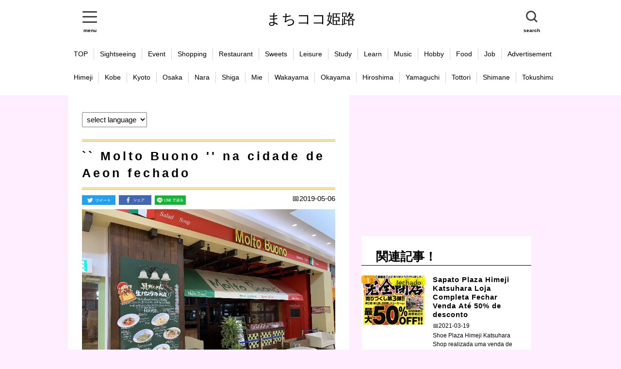

--- FILE ---
content_type: text/html; charset=utf-8
request_url: https://machikoko.com/pt/himeji/article/moltobuouno_close/
body_size: 94077
content:
<!doctype html >

	<html lang=pt>


	<head prefix="og: http://ogp.me/ns# fb: http://ogp.me/ns/fb# article: http://ogp.me/ns/article#">
		<!--bing対策 start -->
		<!--bing対策 end -->
		
		


	
		<title>`` Molto Buono &#39;&#39; na cidade de Aeon fechado | まちココ姫路</title>
	


	<meta name="description" content=Dizem que será fechado em 6 de maio de 2019. >
	<meta name="keywords" content="まちココhimeji,himeji,`` Molto Buono &#39;&#39; na cidade de Aeon fechado" lang=pt xml:lang=pt>
	
	<meta name="twitter:card" content="summary" />
	
	<meta property="og:url" content="https://machikoko.com/pt/himeji/article/moltobuouno_close" />
	<meta property="og:title" content="`` Molto Buono '' na cidade de Aeon fechado  #Fechado" />
	<meta property="og:description" content="Dizem que será fechado em 6 de maio de 2019." />
	<meta property="og:image" content="https://machikoko.com/static/img/cover/156.jpg" />
	


	    <meta property="fb:app_id" content="569420313776581">
	    <meta property="og:type" content="article">
	    <meta property="og:site_name" content="machikoko-himeji">
<!--	    <meta property="og:title" content="`` Molto Buono '' na cidade de Aeon fechado">
	    <meta property="og:description" content="Dizem que será fechado em 6 de maio de 2019.">
	    <meta property="og:url" content="https://machikoko.com/pt/himeji/article/moltobuouno_close">
	    <meta property="og:image" content=" https://machikoko.com/static/img/cover/156.jpg" />
-->
	    
		<meta name="viewport" content="width=device-width, initial-scale=1.0, maximum-scale=1.0, minimum-scale=1.0">
		<meta http-equiv="Content-Type" content="text/html; charset=utf-8">
		<meta http-equiv="Content-Style-Type" content="text/css">
		<meta http-equiv="Content-Script-Type" content="text/javascript">
		<script src="https://ajax.googleapis.com/ajax/libs/jquery/3.1.1/jquery.min.js"></script>
		<link rel="stylesheet" href="https://ajax.googleapis.com/ajax/libs/jqueryui/1.12.1/themes/smoothness/jquery-ui.css">
		<script src="https://ajax.googleapis.com/ajax/libs/jqueryui/1.12.1/jquery-ui.min.js"></script>
		<script src="/static/js/script.js"></script>
		<link rel="stylesheet" type="text/css" href="/static/css/reset.css" />
		<link rel="stylesheet" type="text/css" href="/static/css/style.css" />
		<link rel="icon" href="/static/img/favicon.ico">

<!--		 Global site tag (gtag.js) - Google Analytics-->
		<script async src="https://www.googletagmanager.com/gtag/js?id=UA-89377583-1"></script>
		<script>
		  window.dataLayer = window.dataLayer || [];
		  function gtag(){dataLayer.push(arguments);}
		  gtag('js', new Date());

		  gtag('config', 'UA-89377583-1');
		</script>
		
		<!-- Google tag (gtag.js) -->
		<script async src="https://www.googletagmanager.com/gtag/js?id=G-SCH0GJLMZW"></script>
		<script>
		  window.dataLayer = window.dataLayer || [];
		  function gtag(){dataLayer.push(arguments);}
		  gtag('js', new Date());

		  gtag('config', 'G-SCH0GJLMZW');
		</script>
		

		
		
		
		
		<link href="/static/css/slick-theme.css" rel="stylesheet" type="text/css">
		<link href="/static/css/slick.css" rel="stylesheet" type="text/css">
		
		<script async src="https://platform.twitter.com/widgets.js" charset="utf-8"></script>
		<script async src="//www.instagram.com/embed.js"></script>

		<script src="https://cdn.jsdelivr.net/npm/jquery@3/dist/jquery.min.js"></script>
		<script type="text/javascript" src="/static/js/slick.min.js"></script>
		
		
		
		<script src="https://cdnjs.cloudflare.com/ajax/libs/jquery-cookie/1.4.1/jquery.cookie.js"></script> 
		<script src="/static/js/jquery-modalLayerBoard.js"></script>
		<link rel="stylesheet" href="/static/css/layerBoard.css">
		
		
		
	</head>
	
	<body class="drawer drawer--left">

		<div class="header-wrap">

			<header>
				
			<!--	<div class="flg">
					<br/>
					<a href="/ja/himeji/article/moltobuouno_close"><img src="/static/img/jp.png"/></a>
					<a href="/en/himeji/article/moltobuouno_close"><img src="/static/img/en.png"/></a>
					<a href="/ko/himeji/article/moltobuouno_close"><img src="/static/img/ko.png"/></a>
					<a href="/zh-TW/himeji/article/moltobuouno_close"><img src="/static/img/zh-TW.png"/></a>
					<a href="/vi/himeji/article/moltobuouno_close"><img src="/static/img/vi.png"/></a>
				</div>
			-->			
				<div class="responsiv-header">
					
					<div class="responsiv">
						<button id="modal-open">
							<a id="humberger" href="#modal01" class="modalOpen">
								<div></div>
								<div></div>
								<div></div>
							</a>
							<div style="font-size:10px; margin:0 auto;text-align:center;font-weight:bold;">menu</div>
						</button>
						
						<div id="modal-content">
							<!-- モーダルウィンドウのコンテンツ開始 -->
							
							<ul>
								
								<br>
								<div style="width:100%;text-align:center;">
									<img src="/static/img/menu.jpg"/ class="modal_menu">
								</div>
								
								
							
								<li><button onclick="location.href='/pt/himeji/'">home</button></li>
								<li><button onclick="location.href='/pt/himeji/search/tour'">tour</button></li>
								<li><button onclick="location.href='/pt/himeji/search/event'">event</button></li>
								<li><button onclick="location.href='/pt/himeji/search/food'">food</button></li>
								<li><button onclick="location.href='/pt/himeji/search/shop'">shop</button></li>
								<li><button onclick="location.href='/pt/himeji/search/job'">job</button></li>
								<li><button onclick="location.href='/pt/himeji/contact/記事募集'">article offer</button></li>
								<li><button onclick="location.href='/pt/himeji/contact/広告募集'">advertisement</button></li>
								<li><button onclick="location.href='/pt/himeji/contact'">contact</button></li>
								<li><button onclick="location.href='/pt/himeji/login'">login</button></li>
								
								<br/>
								
								
								
								
								
								<div style="width:100%;text-align:center;">
									<img src="/static/img/area.jpg"/  class="modal_menu">
								</div>
								
								
							
								<li><button onclick="location.href='/pt/himeji/'">Himeji</button></li>
								<li><button onclick="location.href='/pt/kobe/'">Kobe</button></li>
								<li><button onclick="location.href='/pt/osaka/'">Osaka</button></li>
								<li><button onclick="location.href='/pt/kyoto/'">Kyoto</button></li>
								<li><button onclick="location.href='/pt/nara/'">Nara</button></li>
								<li><button onclick="location.href='/pt/shiga/'">Shiga</button></li>
								<li><button onclick="location.href='/pt/wakayama/'">Wakayama</button></li>
								<li><button onclick="location.href='/pt/mie/'">Mie</button></li>
								<li><button onclick="location.href='/pt/okayama/'">Okayama</button></li>
								<li><button onclick="location.href='/pt/hiroshima/'">Hiroshima</button></li>
								<li><button onclick="location.href='/pt/yamaguchi/'">Yamaguchi</button></li>
								<li><button onclick="location.href='/pt/tottori/'">Tottori</button></li>
								<li><button onclick="location.href='/pt/shimane/'">Shimane</button></li>
								<li><button onclick="location.href='/pt/tokyo/'">Tokyo</button></li>
								<li><button onclick="location.href='/pt/chiba/'">Chiba</button></li>
								<li><button onclick="location.href='/pt/yokohama/'">Yokohama</button></li>
								<li><button onclick="location.href='/pt/saitama/'">Saitama</button></li>
								<li><button onclick="location.href='/pt/tochigi/'">Tochigi</button></li>
								<li><button onclick="location.href='/pt/nagoya/'">Nagoya</button></li>
								<li><button onclick="location.href='/pt/fukuoka/'">Fukuoka</button></li>
								<li><button onclick="location.href='/pt/oita/'">Oita</button></li>
								<li><button onclick="location.href='/pt/nagasaki/'">Nagasaki</button></li>
								<li><button onclick="location.href='/pt/kumamoto/'">Kumamoto</button></li>
								<li><button onclick="location.href='/pt/miyazaki/'">Miyazaki</button></li>
								<li><button onclick="location.href='/pt/kagoshima/'">Kagoshima</button></li>
								<li><button onclick="location.href='/pt/saga/'">Saga</button></li>
								<li><button onclick="location.href='/pt/hokkaidou/'">Hokkaidou</button></li>
								<li><button onclick="location.href='/pt/okinawa/'">Okinawa</button></li>
								<li><button onclick="location.href='/pt/kagawa/'">Kagawa</button></li>
								<li><button onclick="location.href='/pt/tokushima/'">Tokushima</button></li>
								<li><button onclick="location.href='/pt/ehime/'">Ehime</button></li>
								<li><button onclick="location.href='/pt/kouchi/'">Kouchi</button></li>
								
								
								
								
								<br/>
								
								<div style="width:100%;text-align:center;">
									<img src="/static/img/language.jpg"/  class="modal_menu">
								</div>
								
								
								
								<li><button onclick="location.href='/ja/himeji/'">日本語</button></li>
								
								<li><button onclick="location.href='/en/himeji/'">English</button></li>
								
								<li><button onclick="location.href='/fr/himeji/'">Le français</button></li>
								
								<li><button onclick="location.href='/ko/himeji/'">한국</button></li>
								
								<li><button onclick="location.href='/zh-TW/himeji/'">中國</button></li>
								
								<li><button onclick="location.href='/zh-CN/himeji/'">中国</button></li>
								
								<li><button onclick="location.href='/vi/himeji/'">Việt nam</button></li>
								
								<li><button onclick="location.href='/es/himeji/'">Espanol</button></li>
								
								<li><button onclick="location.href='/pt/himeji/'">Português</button></li>
								
								<li><button onclick="location.href='/th/himeji/'">ภาษาไทย</button></li>
								
								<li><button onclick="location.href='/de/himeji/'">Deutsch</button></li>
								
								<li><button onclick="location.href='/it/himeji/'">italiano</button></li>
								
								<li><button onclick="location.href='/tl/himeji/'">Tagalog</button></li>
								
								<li><button onclick="location.href='/nl/himeji/'">Nederlands</button></li>
								
								<li><button onclick="location.href='/el/himeji/'">Ελληνικά</button></li>
								
								<li><button onclick="location.href='/hi/himeji/'">हिन्दी</button></li>
								
								
								
								
								<br/>
								<div id="modal-close" style="font-size:30px;margin-bottom:20px;text-align:center;">CLOSE</div>
								
								
							</ul>
							
				<!--			<p><a id="modal-close" class="button-link">閉じる</a></p>     -->
							<!-- モーダルウィンドウのコンテンツ終了 -->
						</div>
						
					</div>
					
					
					
						<div class="h-title"><a href="https://machikoko.com/pt/himeji/1">まちココ姫路</a></div>
					
				
				
				
				
				
				
					
					<div class="normal-nav">
						<nav>
							<ul>
								
								<li><button onclick="location.href='/pt/himeji/'">TOP</button></li>
								<li><button onclick="location.href='/pt/himeji/search/tour'">tour</button></li>
								<li><button onclick="location.href='/pt/himeji/search/event'">event</button></li>
								<li><button onclick="location.href='/pt/himeji/search/food'">food</button></li>
								<li><button onclick="location.href='/pt/himeji/search/shop'">shop</button></li>
								<li><button onclick="location.href='/pt/himeji/search/job'">job</button></li>
								<li><button onclick="location.href='/pt/himeji/contact/記事募集'">article offer</button></li>
								<li><button onclick="location.href='/pt/himeji/contact/広告募集'">advertisement</button></li>
								<li><button onclick="location.href='/pt/himeji/contact'">contact</button></li>
								<li><button onclick="location.href='/en/himeji/login'">login</button></li>
								
								
								
								
							</ul>
						</nav>
						<div class="h-lang">
							<ul>
								<li>English</li>
								<li>Vietnam</li>
								<li>Korean</li>
							</ul>
						</div>
						
					</div>
					
					<div class="responsiv">
						<button id="modal-open2">
							<div class="searchForm">
								<div class="searchForm-submit" >
							</div>
							<div style="font-size:10px; margin:0 auto;text-align:center;font-weight:bold;">search</div>
							
						</button>
						
						
						
						
						<div id="modal-content2" style="text-align:center;">
							<div style="height:auto;">
								<!-- モーダルウィンドウのコンテンツ開始 -->
								
								<form id="search_submit" method="post" action="/pt/himeji/search_submit"  enctype="multipart/form-data">
									<input type="text" name="search_word" style="width:80%;padding:20px;font-size:20px;"><br/><br/>
									<button style="width:50%;margin:10px 0 0 0; padding:15px 0;background: #668ad8;color:#FFF;border-radius: 3px;font-size:20px;">search</button>
								</form>
								
								
								<!-- モーダルウィンドウのコンテンツ終了 -->
							</div>
							<br/><br/><br/>
							<div id="modal-close" style="font-size:50px;color:white;">CLOSE</div>
						</div>
						
						
						
						
					</div>
				</div>
				
				
				<form id="search_submit" method="post" action="/pt/himeji/search_submit"  enctype="multipart/form-data">
					<div class="search-module">
						<input type="text" name="search_word">　 <button id="search_button" >search</button>
					</div>
				</form>
			</header>
			
			
			
			
			
			
			<div class="scroll-nav">
				<div class="scroll-nav__view">
					<ul class="scroll-nav__list">
						
						
						
							<li class="scroll-nav__item"><a href="https://machikoko.com/pt/himeji/1">TOP</a></li>
							<li class="scroll-nav__item"><a href="https://machikoko.com/pt/himeji/search/sightseeing">Sightseeing</a></li>
							<li class="scroll-nav__item"><a href="https://machikoko.com/pt/himeji/search/event">Event</a></li>
							<li class="scroll-nav__item"><a href="https://machikoko.com/pt/himeji/search/shopping">Shopping</a></li>
							<li class="scroll-nav__item"><a href="https://machikoko.com/pt/himeji/search/restaurant">Restaurant</a></li>
							<li class="scroll-nav__item"><a href="https://machikoko.com/pt/himeji/search/sweete">Sweets</a></li>
							<li class="scroll-nav__item"><a href="https://machikoko.com/pt/himeji/search/leisure">Leisure</a></li>
							<li class="scroll-nav__item"><a href="https://machikoko.com/pt/himeji/search/study">Study</a></li>
							<li class="scroll-nav__item"><a href="https://machikoko.com/pt/himeji/search/learn">Learn</a></li>
							<li class="scroll-nav__item"><a href="https://machikoko.com/pt/himeji/search/music">Music</a></li>
							<li class="scroll-nav__item"><a href="https://machikoko.com/pt/himeji/search/hobby">Hobby</a></li>
							<li class="scroll-nav__item"><a href="https://machikoko.com/pt/himeji/search/food">Food</a></li>
							<li class="scroll-nav__item"><a href="https://machikoko.com/pt/himeji/search/job">Job</a></li>
							<li class="scroll-nav__item"><a href="https://machikoko.com/pt/himeji/contact/広告募集">Advertisement</a></li>
							<li class="scroll-nav__item"><a href="https://machikoko.com/pt/himeji/contact/記事募集">Article offer</a></li>
							<li class="scroll-nav__item"><a href="https://machikoko.com/pt/himeji/contact/">Contact</a></li>
							<li class="scroll-nav__item"><a href="/pt/himeji/login">Login</a></li>
							
						
						
					</ul>
				</div>
			</div>
			
			<div class="scroll-nav">
				<div class="scroll-nav__view">
					<ul class="scroll-nav__list">

						
						
						
							<li class="scroll-nav__item"><a href="https://machikoko.com/ja/himeji/1">Himeji</a></li>
							<li class="scroll-nav__item"><a href="https://machikoko.com/ja/kobe/1">Kobe</a></li>
							<li class="scroll-nav__item"><a href="https://machikoko.com/ja/kyoto/1">Kyoto</a></li>
							<li class="scroll-nav__item"><a href="https://machikoko.com/ja/osaka/1">Osaka</a></li>
							<li class="scroll-nav__item"><a href="https://machikoko.com/ja/nara/1">Nara</a></li>
							<li class="scroll-nav__item"><a href="https://machikoko.com/ja/shiga/1">Shiga</a></li>
							<li class="scroll-nav__item"><a href="https://machikoko.com/ja/mie/1">Mie</a></li>
							<li class="scroll-nav__item"><a href="https://machikoko.com/ja/wakayama/1">Wakayama</a></li>

							<li class="scroll-nav__item"><a href="https://machikoko.com/ja/okayama/1">Okayama</a></li>
							<li class="scroll-nav__item"><a href="https://machikoko.com/ja/hiroshima/1">Hiroshima</a></li>
							<li class="scroll-nav__item"><a href="https://machikoko.com/ja/yamaguchi/1">Yamaguchi</a></li>
							<li class="scroll-nav__item"><a href="https://machikoko.com/ja/tottori/1">Tottori</a></li>
							<li class="scroll-nav__item"><a href="https://machikoko.com/ja/shimane/1">Shimane</a></li>

							<li class="scroll-nav__item"><a href="https://machikoko.com/ja/tokushima/1">Tokushima</a></li>
							<li class="scroll-nav__item"><a href="https://machikoko.com/ja/kagawa/1">Kagawa</a></li>
							<li class="scroll-nav__item"><a href="https://machikoko.com/ja/ehime/1">Ehime</a></li>
							<li class="scroll-nav__item"><a href="https://machikoko.com/ja/kouchi/1">Kouchi</a></li>

							<li class="scroll-nav__item"><a href="https://machikoko.com/ja/tokyo/1">Tokyo</a></li>
							<li class="scroll-nav__item"><a href="https://machikoko.com/ja/chiba/1">Chiba</a></li>
							<li class="scroll-nav__item"><a href="https://machikoko.com/ja/yokohama/1">Yokohama</a></li>
							<li class="scroll-nav__item"><a href="https://machikoko.com/ja/saitama/1">Saitama</a></li>
							<li class="scroll-nav__item"><a href="https://machikoko.com/ja/tochigi/1">Tochigi</a></li>

							<li class="scroll-nav__item"><a href="https://machikoko.com/ja/nagoya/1">Nagoya</a></li>

							<li class="scroll-nav__item"><a href="https://machikoko.com/ja/fukuoka/1">Fukuoka</a></li>
							<li class="scroll-nav__item"><a href="https://machikoko.com/ja/nagasaki/1">Nagasaki</a></li>
							<li class="scroll-nav__item"><a href="https://machikoko.com/ja/oita/1">Oita</a></li>
							<li class="scroll-nav__item"><a href="https://machikoko.com/ja/kumamoto/1">Kumamoto</a></li>
							<li class="scroll-nav__item"><a href="https://machikoko.com/ja/miyazaki/1">Miyazaki</a></li>
							<li class="scroll-nav__item"><a href="https://machikoko.com/ja/kagoshima/1">Kagoshima</a></li>
							
							<li class="scroll-nav__item"><a href="https://machikoko.com/ja/hokkaidou/1">Hokkaidou</a></li>
							
							<li class="scroll-nav__item"><a href="https://machikoko.com/ja/okinawa/1">Okinawa</a></li>
						

					</ul>
					
					
				</div>
			</div>
			
			
			
			
			
			
			
			
			
			
			
			
			
			
			
		</div>

		<div class= "wrap">
		
		
			
		
			

<div class="wrap-article">

	<div class="left-part">
		<article>
			
	<div class="article-title-wrap">
		
		<div class = "lang-select">
			<select onChange="location.href=value;">
				<option>select language</option>
				
					<option value="/ja/himeji/article/moltobuouno_close">日本語</option>
				
					<option value="/en/himeji/article/moltobuouno_close">English</option>
				
					<option value="/fr/himeji/article/moltobuouno_close">Le français</option>
				
					<option value="/ko/himeji/article/moltobuouno_close">한국</option>
				
					<option value="/zh-TW/himeji/article/moltobuouno_close">中國</option>
				
					<option value="/zh-CN/himeji/article/moltobuouno_close">中国</option>
				
					<option value="/vi/himeji/article/moltobuouno_close">Việt nam</option>
				
					<option value="/es/himeji/article/moltobuouno_close">Espanol</option>
				
					<option value="/pt/himeji/article/moltobuouno_close">Português</option>
				
					<option value="/th/himeji/article/moltobuouno_close">ภาษาไทย</option>
				
					<option value="/de/himeji/article/moltobuouno_close">Deutsch</option>
				
					<option value="/it/himeji/article/moltobuouno_close">italiano</option>
				
					<option value="/tl/himeji/article/moltobuouno_close">Tagalog</option>
				
					<option value="/nl/himeji/article/moltobuouno_close">Nederlands</option>
				
					<option value="/el/himeji/article/moltobuouno_close">Ελληνικά</option>
				
					<option value="/hi/himeji/article/moltobuouno_close">हिन्दी</option>
				
			</select>
		</div>
		
<!--		<div class="flg">
			<a href="/ja/himeji/article/moltobuouno_close"><img src="/static/img/jp.png"/></a>
			<a href="/en/himeji/article/moltobuouno_close"><img src="/static/img/en.png"/></a>
			<a href="/fr/himeji/article/moltobuouno_close"><img src="/static/img/fr.png"/></a>
			<a href="/ko/himeji/article/moltobuouno_close"><img src="/static/img/ko.png"/></a>
			<a href="/zh-TW/himeji/article/moltobuouno_close"><img src="/static/img/zh-TW.png"/></a>
			<a href="/zh-CN/himeji/article/moltobuouno_close"><img src="/static/img/zh-CN.png"/></a>
			<a href="/vi/himeji/article/moltobuouno_close"><img src="/static/img/vi.png"/></a>
		</div>
-->		
		<br/>
		<div class="article-title-border">
		
			<div class="article-title">
				
				<pre>`` Molto Buono '' na cidade de Aeon fechado</pre>
				
				<div class="sns-wrap">
<!--
					<li class="sns">
						<a  href="https://twitter.com/share?ref_src=twsrc%5Etfw" class="twitter-share-button" data-show-count="false" data-size="small">Tweet</a><script async src="https://platform.twitter.com/widgets.js" charset="utf-8"></script>
					</li>
					
					<li class="sns">
						<div id="fb-root"></div>
						<script async defer crossorigin="anonymous" src="https://connect.facebook.net/ja_JP/sdk.js#xfbml=1&version=v7.0" nonce="79Bwe66u"></script>
						<div class="fb-like" data-href="https://machikoko.com/pt/himeji/article/moltobuouno_close" data-width="" data-layout="button" data-action="recommend" data-size="small" data-share="true"></div>
					
						<div id="fb-root"></div>
						<script async defer crossorigin="anonymous" src="https://connect.facebook.net/ja_JP/sdk.js#xfbml=1&version=v9.0&appId=569420313776581&autoLogAppEvents=1" nonce="lVqWAckT"></script>
						<div class="fb-share-button" data-href="https://machikoko.com/pt/himeji/article/moltobuouno_close" data-layout="button" data-size="small"><a target="_blank" href="https://www.facebook.com/sharer/sharer.php?u=https%3A%2F%2Fdevelopers.facebook.com%2Fdocs%2Fplugins%2F&amp;src=sdkpreparse" class="fb-xfbml-parse-ignore">シェア</a></div>

					</li>
					
					<li class="sns">
						<div class="line-it-button" data-lang="ja" data-type="share-a" data-ver="3" data-url="https://machikoko.com/pt/himeji/article/moltobuouno_close" data-color="default" data-size="small" data-count="false" style="display: none;"></div>
						<script src="https://d.line-scdn.net/r/web/social-plugin/js/thirdparty/loader.min.js" async="async" defer="defer"></script>
					</li>
-->					
					
					
					
					
					
					
					
<!--					<div id="share">
						<ul>

							<li class="share-twitter">
							<a href="https://twitter.com/intent/tweet?url=https://machikoko.com/pt/himeji/article/moltobuouno_close&text=`` Molto Buono &#39;&#39; na cidade de Aeon fechado  #Fechado" target="_blank">Twitter</a>
							</li>

							<li class="share-facebook">
							<a href="https://www.facebook.com/sharer/sharer.php?u=https://machikoko.com/pt/himeji/article/moltobuouno_close" target="_blank">Facebook</a>
							</li>

							<li class="share-line">
							<a href="http://line.me/R/msg/text/?`` Molto Buono '' na cidade de Aeon fechado%0D%0Ahttps://machikoko.com/pt/himeji/article/moltobuouno_close">LINE</a>
							</li>
						</ul>
					</div>
-->					
				</div>
			</div>
		
		</div>
		
		
		
		
		
		
		
		
	
		
		<div style="width:100%;position:relative;">
			
	<!--		
				<div class="tag">Fechado</div>
			
	-->		
			<div  class="sns_btn1">
				<a href="https://twitter.com/intent/tweet?url=https://machikoko.com/pt/himeji/article/moltobuouno_close&text=`` Molto Buono &#39;&#39; na cidade de Aeon fechado  #Fechado" target="_blank"><img src="/static/img/twitter.jpg"/ style="height:20px"></a>
				<a href="https://www.facebook.com/sharer/sharer.php?u=https://machikoko.com/pt/himeji/article/moltobuouno_close" target="_blank"><img src="/static/img/facebook.jpg"/ style="height:20px"></a>
				<a href="http://line.me/R/msg/text/?`` Molto Buono '' na cidade de Aeon fechado%0D%0Ahttps://machikoko.com/pt/himeji/article/moltobuouno_close"><img src="/static/img/line.jpg"/ style="height:20px"></a>
			</div>
			
			<div  class="sns_btn2">
				<a href="https://twitter.com/intent/tweet?url=https://machikoko.com/pt/himeji/article/moltobuouno_close&text=`` Molto Buono &#39;&#39; na cidade de Aeon fechado  #Fechado" target="_blank"><img src="/static/img/twitter2.jpg"/ style="height:20px"></a>
				<a href="https://www.facebook.com/sharer/sharer.php?u=https://machikoko.com/pt/himeji/article/moltobuouno_close" target="_blank"><img src="/static/img/facebook2.jpg"/ style="height:20px"></a>
				<a href="http://line.me/R/msg/text/?`` Molto Buono '' na cidade de Aeon fechado%0D%0Ahttps://machikoko.com/pt/himeji/article/moltobuouno_close"><img src="/static/img/line2.jpg"/ style="height:20px"></a>
			</div>
			
			
			<div style="display:inline-block;font-size:15px;position:absolute;right:0;">
				📅2019-05-06
			</div>
			
		</div>

	</div>


	<button id="page_top" class="fixed_btn btn-circle-stitch">TOP</button>


	<div class="article-contents">
	
	
		<div class="img-wrap">
			
			
			
				
					<a href=None>
						<img src="/static/img/cover/156.jpg"/>
					</a>
				
			
			
			
				
			
		</div>
		
		
		
		
		<pre class="sentence">Dizem que será fechado em 6 de maio de 2019.</pre>
		
		
		<div class="ad">
			<script async src="//pagead2.googlesyndication.com/pagead/js/adsbygoogle.js"></script>
			<!-- まちここ -->
			<ins class="adsbygoogle"
			     style="display:block"
			     data-ad-client="ca-pub-4909671133227333"
			     data-ad-slot="8961842290"
			     data-ad-format="auto"
			     data-full-width-responsive="true"></ins>
			<script>
				(adsbygoogle = window.adsbygoogle || []).push({});
			</script>
		</div>
		
		
		
		
		
		
			
				
				
				
				
				
				
				
			
			
		
		
		
		
		
		
		
			
			
			
			
			
			
			
			
			
			
			
			
			
			
			
			
				
				<div class="img-wrap">
					
					
						<img src="/static/img/contents/156-0.jpg"/>
					
					
				</div>
					
				
			
			
			
			
			
			
			
			
			
			
			
			
			
			
			
			
			

			
			
			
			
			
			
			
			
			
			
			
			
			
			
			
			
			
			
			
			
			
			
			
			
			
			
			
			
			
			
			
			
			
			
			
			
			
			
		
			
		<br/>
		
		<ul class="sns-wrap">

<!--
					<li class="sns">
						<a  href="https://twitter.com/share?ref_src=twsrc%5Etfw" class="twitter-share-button" data-show-count="false" data-size="small">Tweet</a><script async src="https://platform.twitter.com/widgets.js" charset="utf-8"></script>
					</li>
					
					<li class="sns">
						<div id="fb-root"></div>
						<script async defer crossorigin="anonymous" src="https://connect.facebook.net/ja_JP/sdk.js#xfbml=1&version=v7.0" nonce="79Bwe66u"></script>
						<div class="fb-like" data-href="https://machikoko.com/pt/himeji/article/moltobuouno_close" data-width="" data-layout="button" data-action="recommend" data-size="small" data-share="true"></div>
					
						<div id="fb-root"></div>
						<script async defer crossorigin="anonymous" src="https://connect.facebook.net/ja_JP/sdk.js#xfbml=1&version=v9.0&appId=569420313776581&autoLogAppEvents=1" nonce="lVqWAckT"></script>
						<div class="fb-share-button" data-href="https://machikoko.com/pt/himeji/article/moltobuouno_close" data-layout="button" data-size="small"><a target="_blank" href="https://www.facebook.com/sharer/sharer.php?u=https%3A%2F%2Fdevelopers.facebook.com%2Fdocs%2Fplugins%2F&amp;src=sdkpreparse" class="fb-xfbml-parse-ignore">シェア</a></div>

					</li>
					
					<li class="sns">
						<div class="line-it-button" data-lang="ja" data-type="share-a" data-ver="3" data-url="https://machikoko.com/pt/himeji/article/moltobuouno_close" data-color="default" data-size="small" data-count="false" style="display: none;"></div>
						<script src="https://d.line-scdn.net/r/web/social-plugin/js/thirdparty/loader.min.js" async="async" defer="defer"></script>
					</li>
-->					
					
					
					
					
					
					
					
					<div id="share">
						<ul>
							<!-- Twitter -->
							<li class="share-twitter">
							<a href="https://twitter.com/intent/tweet?url=https://machikoko.com/pt/himeji/article/moltobuouno_close&text=`` Molto Buono &#39;&#39; na cidade de Aeon fechado" target="_blank">Twitter</a>
							</li>
							<!-- Facebook -->	
							<li class="share-facebook">
							<a href="https://www.facebook.com/sharer/sharer.php?u=https://machikoko.com/pt/himeji/article/moltobuouno_close" target="_blank">Facebook</a>
							</li>
							<!-- LINE -->
							<li class="share-line">
							<a href="http://line.me/R/msg/text/?`` Molto Buono '' na cidade de Aeon fechado%0D%0Ahttps://machikoko.com/pt/himeji/article/moltobuouno_close">LINE</a>
							</li>
						</ul>
					</div>
			
			
		</ul>

		
		
		<div class="opinion-wrap">
			<div class="midashi-wrap">
				<div class="opinion-midashi">
					コメント
				</div>
			</div>
			
			
			
			
			<div class="opinion-button-wrap">
				<button id="modal-open3" class="opinion-button">コメントを書く</button>
			</div>
			
			<div id="modal-content3" class="opinion-send">
				<div style="height:auto;">
					<!-- モーダルウィンドウのコンテンツ開始 -->
					<form method="post" action="/pt/himeji/article/moltobuouno_close/comment_send"  enctype="multipart/form-data">
						<input type="text" name="opinion-name" class="opinion-name-input" placeholder="ななしさん"><br/><br/>
						<textarea name="opinion-contents" rows="6" class="opinion-contents-input"></textarea>
						<button id="comment_submit"  class="opinion-button">コメントを投稿する</button>
					</form>
					<!-- モーダルウィンドウのコンテンツ終了 -->
				</div>
			</div>
			
			
			
			
		</div>
		
		
		<br/>
		
		<div class="midashi-wrap">
			<div class="opinion-midashi">
				タグ
			</div>
		</div>
			
			
				<div class="tag"><a href="https://machikoko.com/pt/himeji/search/Fechado">Fechado</a></div>
			
			

		
		
		
	</div>


		</article>
		
	</div>
	
	<div class="right-part">
		<div class="right-part-inner">
			<div class="ad">
				<script async src="//pagead2.googlesyndication.com/pagead/js/adsbygoogle.js"></script>
				<!-- まちここ -->
				<ins class="adsbygoogle"
				     style="display:block"
				     data-ad-client="ca-pub-4909671133227333"
				     data-ad-slot="8961842290"
				     data-ad-format="auto"
				     data-full-width-responsive="true"></ins>
				<script>
					(adsbygoogle = window.adsbygoogle || []).push({});
				</script>
			</div>
			
			
			
			<div class="latest">
				<div class="midashi-wrap">
					<div class="midashi">関連記事！<span style="font-size:0.5em"></span></div>
				</div>
				
				
				
				<button onclick="location.href='/pt/himeji/article/Shoeplaza-himeji-katsuhara-close'" class="article-ranking">
					<div class="home-list">
					
					
					
					<div class="ranking-wrap category-wrap">
						<img src="/static/img/cover/762.jpg"/>
						<div class="ranking">1</div>
						<div class="category2">fechado </div>
					</div>
						
						
						<div class="for-cell">
						
						
							<h2>
								Sapato Plaza Himeji Katsuhara Loja Completa Fechar Venda Até 50% de desconto 
							</h2>
							
							
<!--							
								<div style="display:inline-block;padding:0 0 5px 10px;">
								
									<div class="tag">fechado </div>
								</div>
								
							
								<div style="display:inline-block;padding:0 0 5px 10px;">
								
									<div class="tag">Venda </div>
								</div>
								
							
								<div style="display:inline-block;padding:0 0 5px 10px;">
								
									<div class="tag">sapatos </div>
								</div>
								
							
								<div style="display:inline-block;padding:0 0 5px 10px;">
								
									<div class="tag">Sewpler. </div>
								</div>
								
							
								<div style="display:inline-block;padding:0 0 5px 10px;">
								
									<div class="tag">Sapato </div>
								</div>
								
							
								<div style="display:inline-block;padding:0 0 5px 10px;">
								
									<div class="tag">moda </div>
								</div>
								
							
								<div style="display:inline-block;padding:0 0 5px 10px;">
								
									<div class="tag">Fechamento total </div>
								</div>
								
							
								<div style="display:inline-block;padding:0 0 5px 10px;">
								
									<div class="tag">tênis </div>
								</div>
								
							
								<div style="display:inline-block;padding:0 0 5px 10px;">
								
									<div class="tag">Sapatos de cavalheiro </div>
								</div>
								
							
								<div style="display:inline-block;padding:0 0 5px 10px;">
								
									<div class="tag">Sapatos de criança </div>
								</div>
								
							
								<div style="display:inline-block;padding:0 0 5px 10px;">
								
									<div class="tag">Sapatos da senhora </div>
								</div>
								
							
-->							
							
							
							<div style="display:inline-block;font-size:12px;margin:0 0 5px 10px;">
								📅2021-03-19
							</div>
						
							
							<div class="list-sentence">
							
								Shoe Plaza Himeji Katsuhara Shop realizada uma venda de fechamento a partir de 25 de março de 2021 (quinta-feira) 
							</div>
						</div>
					</div>
				</button>
				
				
				
				<button onclick="location.href='/pt/himeji/article/suits-company-close'" class="article-ranking">
					<div class="home-list">
					
					
					
					<div class="ranking-wrap category-wrap">
						<img src="/static/img/cover/761.jpg"/>
						<div class="ranking">2</div>
						<div class="category2">Vantagem </div>
					</div>
						
						
						<div class="for-cell">
						
						
							<h2>
								&#34;The Suits Company Himeji Store&#34; é fechado Venda Max70% OFF 
							</h2>
							
							
<!--							
								<div style="display:inline-block;padding:0 0 5px 10px;">
								
									<div class="tag">Vantagem </div>
								</div>
								
							
								<div style="display:inline-block;padding:0 0 5px 10px;">
								
									<div class="tag">fechado </div>
								</div>
								
							
								<div style="display:inline-block;padding:0 0 5px 10px;">
								
									<div class="tag">Oferta </div>
								</div>
								
							
								<div style="display:inline-block;padding:0 0 5px 10px;">
								
									<div class="tag">Suit Company. </div>
								</div>
								
							
								<div style="display:inline-block;padding:0 0 5px 10px;">
								
									<div class="tag">Traje </div>
								</div>
								
							
-->							
							
							
							<div style="display:inline-block;font-size:12px;margin:0 0 5px 10px;">
								📅2021-03-17
							</div>
						
							
							<div class="list-sentence">
							
								A empresa Suits Himeji Store está completamente fechada no domingo, 9 de maio de 202. Junto com isso, estamos realizando a venda de fechamento de Max70% de desconto! 
							</div>
						</div>
					</div>
				</button>
				
				
				
				<button onclick="location.href='/pt/himeji/article/Tegarayma-themepark-closed'" class="article-ranking">
					<div class="home-list">
					
					
					
					<div class="ranking-wrap category-wrap">
						<img src="/static/img/cover/663.jpg"/>
						<div class="ranking">3</div>
						<div class="category2">fechadas</div>
					</div>
						
						
						<div class="for-cell">
						
						
							<h2>
								Uma cortina na história de 46 anos! O longa-metragem de verão de Himeji &#34;Himeji Tegarayama Amusement Park /Himeji Civic Pool&#34; está fechado para sua falta
							</h2>
							
							
<!--							
								<div style="display:inline-block;padding:0 0 5px 10px;">
								
									<div class="tag">fechadas</div>
								</div>
								
							
								<div style="display:inline-block;padding:0 0 5px 10px;">
								
									<div class="tag">lazer</div>
								</div>
								
							
								<div style="display:inline-block;padding:0 0 5px 10px;">
								
									<div class="tag">Piscina</div>
								</div>
								
							
-->							
							
							
							<div style="display:inline-block;font-size:12px;margin:0 0 5px 10px;">
								📅2020-09-06
							</div>
						
							
							<div class="list-sentence">
							
								Fechando a história de 46 anos &#34;Parque de Diversões Himeji Tegarayama /Piscina Cívica Himeji&#34; em 6 de setembro
							</div>
						</div>
					</div>
				</button>
				
				
				
				<button onclick="location.href='/pt/himeji/article/tegarayama-themepark-close'" class="article-ranking">
					<div class="home-list">
					
					
					
					<div class="ranking-wrap category-wrap">
						<img src="/static/img/cover/646.jpg"/>
						<div class="ranking">4</div>
						<div class="category2">fechadas</div>
					</div>
						
						
						<div class="for-cell">
						
						
							<h2>
								[Fechado] Parque de diversões Himeji Tegarayama /Himeji Citizen Pool anuncia fechamento em 6 de setembro
							</h2>
							
							
<!--							
								<div style="display:inline-block;padding:0 0 5px 10px;">
								
									<div class="tag">fechadas</div>
								</div>
								
							
-->							
							
							
							<div style="display:inline-block;font-size:12px;margin:0 0 5px 10px;">
								📅2020-07-12
							</div>
						
							
							<div class="list-sentence">
							
								A organização de promoção do desenvolvimento da cidade de Himeji anunciou que fechará o parque de diversões Himeji-Tegarayama e a piscina cívica de Himeji em 6 de setembro de 2020.
							</div>
						</div>
					</div>
				</button>
				
				
				
				<button onclick="location.href='/pt/himeji/article/Diva-coffee-closed'" class="article-ranking">
					<div class="home-list">
					
					
					
					<div class="ranking-wrap category-wrap">
						<img src="/static/img/cover/599.jpg"/>
						<div class="ranking">5</div>
						<div class="category2">fechadas</div>
					</div>
						
						
						<div class="for-cell">
						
						
							<h2>
								[Fechado] O CAFÉ DIVA no primeiro andar do porão de Gran Festa está fechado
							</h2>
							
							
<!--							
								<div style="display:inline-block;padding:0 0 5px 10px;">
								
									<div class="tag">fechadas</div>
								</div>
								
							
								<div style="display:inline-block;padding:0 0 5px 10px;">
								
									<div class="tag">Cafeteria</div>
								</div>
								
							
-->							
							
							
							<div style="display:inline-block;font-size:12px;margin:0 0 5px 10px;">
								📅2020-05-31
							</div>
						
							
							<div class="list-sentence">
							
								DIVA CAFÉ fechado em maio.
							</div>
						</div>
					</div>
				</button>
				
				
				
				<button onclick="location.href='/pt/himeji/article/Hotel-abest-close'" class="article-ranking">
					<div class="home-list">
					
					
					
					<div class="ranking-wrap category-wrap">
						<img src="/static/img/cover/587.jpg"/>
						<div class="ranking">6</div>
						<div class="category2">fechadas</div>
					</div>
						
						
						<div class="for-cell">
						
						
							<h2>
								[Fechado] Hotel Abest Himeji será fechado no final de maio
							</h2>
							
							
<!--							
								<div style="display:inline-block;padding:0 0 5px 10px;">
								
									<div class="tag">fechadas</div>
								</div>
								
							
								<div style="display:inline-block;padding:0 0 5px 10px;">
								
									<div class="tag">Hotel</div>
								</div>
								
							
								<div style="display:inline-block;padding:0 0 5px 10px;">
								
									<div class="tag">corona</div>
								</div>
								
							
-->							
							
							
							<div style="display:inline-block;font-size:12px;margin:0 0 5px 10px;">
								📅2020-05-24
							</div>
						
							
							<div class="list-sentence">
							
								O Hotel Abest Himeji anunciou que estará fechado no final de maio.
							</div>
						</div>
					</div>
				</button>
				
				
				
				<button onclick="location.href='/pt/himeji/article/royalhost-close-how-about-in-himeji'" class="article-ranking">
					<div class="home-list">
					
					
					
					<div class="ranking-wrap category-wrap">
						<img src="/static/img/cover/563.jpg"/>
						<div class="ranking">7</div>
						<div class="category2">fechadas</div>
					</div>
						
						
						<div class="for-cell">
						
						
							<h2>
								Um grande número de Anfitriões Reais fechou! Como está o destino da loja Himeji! ?
							</h2>
							
							
<!--							
								<div style="display:inline-block;padding:0 0 5px 10px;">
								
									<div class="tag">fechadas</div>
								</div>
								
							
								<div style="display:inline-block;padding:0 0 5px 10px;">
								
									<div class="tag">O restaurante</div>
								</div>
								
							
								<div style="display:inline-block;padding:0 0 5px 10px;">
								
									<div class="tag">comida ocidental</div>
								</div>
								
							
								<div style="display:inline-block;padding:0 0 5px 10px;">
								
									<div class="tag">Anfitrião real</div>
								</div>
								
							
-->							
							
							
							<div style="display:inline-block;font-size:12px;margin:0 0 5px 10px;">
								📅2020-05-16
							</div>
						
							
							<div class="list-sentence">
							
								A Royal Host anunciou que fechará 70 lojas. O Himeji Royal Host será fechado? ? Cobertura urgente! !
							</div>
						</div>
					</div>
				</button>
				
				
				
				<button onclick="location.href='/pt/himeji/article/Hotel-Himeji-plaza-bankruptcy'" class="article-ranking">
					<div class="home-list">
					
					
					
					<div class="ranking-wrap category-wrap">
						<img src="/static/img/cover/559.jpg"/>
						<div class="ranking">8</div>
						<div class="category2">Fechado</div>
					</div>
						
						
						<div class="for-cell">
						
						
							<h2>
								[Fechado] Hotel Himeji Plaza faliu em 31 de maio
							</h2>
							
							
<!--							
								<div style="display:inline-block;padding:0 0 5px 10px;">
								
									<div class="tag">Fechado</div>
								</div>
								
							
								<div style="display:inline-block;padding:0 0 5px 10px;">
								
									<div class="tag">Falência</div>
								</div>
								
							
								<div style="display:inline-block;padding:0 0 5px 10px;">
								
									<div class="tag">Hotel</div>
								</div>
								
							
								<div style="display:inline-block;padding:0 0 5px 10px;">
								
									<div class="tag">Corona</div>
								</div>
								
							
-->							
							
							
							<div style="display:inline-block;font-size:12px;margin:0 0 5px 10px;">
								📅2020-05-10
							</div>
						
							
							<div class="list-sentence">
							
								O hotel de longa data Himeji Hotel Himeji Plaza anunciou que será fechado a partir de 31 de maio. Falência devido à influência do novo coronavírus.
							</div>
						</div>
					</div>
				</button>
				
				
				
				<button onclick="location.href='/pt/himeji/article/hotel-seashore-closed'" class="article-ranking">
					<div class="home-list">
					
					
					
					<div class="ranking-wrap category-wrap">
						<img src="/static/img/cover/526.jpg"/>
						<div class="ranking">9</div>
						<div class="category2">fechado </div>
					</div>
						
						
						<div class="for-cell">
						
						
							<h2>
								[Fechado] Hotel Si Shore Resort de Shin Maiko fechou em 30 de abril 
							</h2>
							
							
<!--							
								<div style="display:inline-block;padding:0 0 5px 10px;">
								
									<div class="tag">fechado </div>
								</div>
								
							
								<div style="display:inline-block;padding:0 0 5px 10px;">
								
									<div class="tag">Hotel </div>
								</div>
								
							
								<div style="display:inline-block;padding:0 0 5px 10px;">
								
									<div class="tag">Seita </div>
								</div>
								
							
								<div style="display:inline-block;padding:0 0 5px 10px;">
								
									<div class="tag">NOVO DAIKO. </div>
								</div>
								
							
-->							
							
							
							<div style="display:inline-block;font-size:12px;margin:0 0 5px 10px;">
								📅2020-04-30
							</div>
						
							
							<div class="list-sentence">
							
								Anunciamos que o Hotel SeaSor Resort at Shin Maiko é solitário, e foi anunciado em 30 de abril de 2020. 
							</div>
						</div>
					</div>
				</button>
				
				
				
				<button onclick="location.href='/pt/himeji/article/C-point-closed'" class="article-ranking">
					<div class="home-list">
					
					
					
					<div class="ranking-wrap category-wrap">
						<img src="/static/img/cover/521.jpg"/>
						<div class="ranking">10</div>
						<div class="category2">Fechado</div>
					</div>
						
						
						<div class="for-cell">
						
						
							<h2>
								[Fechado] O espaço de trabalho conjunto &#34;C-Point&#34; será fechado em 10 de maio
							</h2>
							
							
<!--							
								<div style="display:inline-block;padding:0 0 5px 10px;">
								
									<div class="tag">Fechado</div>
								</div>
								
							
								<div style="display:inline-block;padding:0 0 5px 10px;">
								
									<div class="tag">Espaço de Coworking</div>
								</div>
								
							
-->							
							
							
							<div style="display:inline-block;font-size:12px;margin:0 0 5px 10px;">
								📅2020-04-24
							</div>
						
							
							<div class="list-sentence">
							
								O espaço de trabalho conjunto &#34;C-Point&#34; em frente à estação de Himeji será fechado em 10 de maio
							</div>
						</div>
					</div>
				</button>
				
				
			</div>
			
			
			
			<div class="ad">
				<script async src="//pagead2.googlesyndication.com/pagead/js/adsbygoogle.js"></script>
				<!-- まちここ -->
				<ins class="adsbygoogle"
				     style="display:block"
				     data-ad-client="ca-pub-4909671133227333"
				     data-ad-slot="8961842290"
				     data-ad-format="auto"
				     data-full-width-responsive="true"></ins>
				<script>
					(adsbygoogle = window.adsbygoogle || []).push({});
				</script>
			</div>
			
			
			
			
			
			<div class="latest">
				<div class="midashi-wrap">
					<div class="midashi">
					
						姫路
					の注目記事！<span style="font-size:0.5em"></span></div>
				</div>
				
				
				
				
				<button onclick="location.href='/pt/himeji/article/Ghibli-free-image'" class="article-ranking">
					<div class="home-list">
					
						<div class="ranking-wrap category-wrap">
							<img src="/static/img/cover/673.jpg"/>
							<div class="ranking">1</div>
							<div class="category2">Jiburi. </div>
						</div>
						
						
						
						<div class="for-cell">
						
						
							<h2>
								Studio Ghibli lança uma imagem de trabalho gratuitamente! 
							</h2>
							
							
<!--							
							<div style="display:inline-block;padding:0 0 5px 10px;">
							
								<div class="tag">Jiburi. </div>
							</div>
							
							
							<div style="display:inline-block;padding:0 0 5px 10px;">
							
								<div class="tag">Imagem grátis </div>
							</div>
							
							
							<div style="display:inline-block;padding:0 0 5px 10px;">
							
								<div class="tag">Animado embora </div>
							</div>
							
							
							<div style="display:inline-block;padding:0 0 5px 10px;">
							
								<div class="tag">Vento </div>
							</div>
							
							
							<div style="display:inline-block;padding:0 0 5px 10px;">
							
								<div class="tag">Arietty de mutuário </div>
							</div>
							
							
							<div style="display:inline-block;padding:0 0 5px 10px;">
							
								<div class="tag">Ponyo no penhasco </div>
							</div>
							
							
							<div style="display:inline-block;padding:0 0 5px 10px;">
							
								<div class="tag">De Kokurikozaka. </div>
							</div>
							
							
							<div style="display:inline-block;padding:0 0 5px 10px;">
							
								<div class="tag">Merney de memórias </div>
							</div>
							
							
							<div style="display:inline-block;padding:0 0 5px 10px;">
							
								<div class="tag">Kaguya Princess Story. </div>
							</div>
							
							
							<div style="display:inline-block;padding:0 0 5px 10px;">
							
								<div class="tag">Contos da Earthsea. </div>
							</div>
							
							
-->							
							<div style="display:inline-block;font-size:12px;margin:0 0 5px 10px;">
								📅2020-10-01
							</div>
						
							
							<div class="list-sentence">
							
								Studio Ghibli lança 400 imagens de 8 peças de imagens, como mil, deusa de Chihiro! A fim de fornecer uma imagem de todas as obras. 
							</div>
						</div>
					</div>
				</button>
				
				
				
				<button onclick="location.href='/pt/himeji/article/Ohaasa-check-the-hits-portable-piano'" class="article-ranking">
					<div class="home-list">
					
						<div class="ranking-wrap category-wrap">
							<img src="/static/img/cover/742.jpg"/>
							<div class="ranking">2</div>
							<div class="category2">Manhã de manhã </div>
						</div>
						
						
						
						<div class="for-cell">
						
						
							<h2>
								OHA é incrível o piano de solo dobrado introduzido pela manhã! ! 
							</h2>
							
							
<!--							
							<div style="display:inline-block;padding:0 0 5px 10px;">
							
								<div class="tag">Manhã de manhã </div>
							</div>
							
							
							<div style="display:inline-block;padding:0 0 5px 10px;">
							
								<div class="tag">piano </div>
							</div>
							
							
							<div style="display:inline-block;padding:0 0 5px 10px;">
							
								<div class="tag">música </div>
							</div>
							
							
							<div style="display:inline-block;padding:0 0 5px 10px;">
							
								<div class="tag">Música </div>
							</div>
							
							
							<div style="display:inline-block;padding:0 0 5px 10px;">
							
								<div class="tag">instrumento </div>
							</div>
							
							
							<div style="display:inline-block;padding:0 0 5px 10px;">
							
								<div class="tag">Bens interessantes </div>
							</div>
							
							
-->							
							<div style="display:inline-block;font-size:12px;margin:0 0 5px 10px;">
								📅2021-02-08
							</div>
						
							
							<div class="list-sentence">
							
								O piano que eu assisto todas as manhãs era apresentado de manhã, então eu gostaria de apresentá -lo! 
							</div>
						</div>
					</div>
				</button>
				
				
				
				<button onclick="location.href='/pt/himeji/article/PlayStation5-joshin-lottery-20201112'" class="article-ranking">
					<div class="home-list">
					
						<div class="ranking-wrap category-wrap">
							<img src="/static/img/cover/675.jpg"/>
							<div class="ranking">3</div>
							<div class="category2">PlayStation5. </div>
						</div>
						
						
						
						<div class="for-cell">
						
						
							<h2>
								PlayStation 5 Informações sobre vendas de loteria! As inscrições são de 4 de outubro (sol)! 
							</h2>
							
							
<!--							
							<div style="display:inline-block;padding:0 0 5px 10px;">
							
								<div class="tag">PlayStation5. </div>
							</div>
							
							
							<div style="display:inline-block;padding:0 0 5px 10px;">
							
								<div class="tag">Playstation. </div>
							</div>
							
							
							<div style="display:inline-block;padding:0 0 5px 10px;">
							
								<div class="tag">jogos </div>
							</div>
							
							
							<div style="display:inline-block;padding:0 0 5px 10px;">
							
								<div class="tag">loteria </div>
							</div>
							
							
-->							
							<div style="display:inline-block;font-size:12px;margin:0 0 5px 10px;">
								📅2020-10-02
							</div>
						
							
							<div class="list-sentence">
							
								Joshin é realizada na loteria que o direito de comprar o PlayStation 5 está sendo realizado! 
							</div>
						</div>
					</div>
				</button>
				
				
				
				
				
				<button onclick="location.href='/pt/himeji/article/Joshin-switch-lottery-20201012'" class="article-ranking">
					<div class="home-list">
					
						<div class="ranking-wrap category-wrap">
							<img src="/static/img/cover/674.jpg"/>
							<div class="ranking">5</div>
							<div class="category2">loteria </div>
						</div>
						
						
						
						<div class="for-cell">
						
						
							<h2>
								Nintendo Switch Lottery Informações de vendas! As inscrições são de 4 de outubro (sol)! 
							</h2>
							
							
<!--							
							<div style="display:inline-block;padding:0 0 5px 10px;">
							
								<div class="tag">loteria </div>
							</div>
							
							
							<div style="display:inline-block;padding:0 0 5px 10px;">
							
								<div class="tag">jogos </div>
							</div>
							
							
							<div style="display:inline-block;padding:0 0 5px 10px;">
							
								<div class="tag">Reproduzir </div>
							</div>
							
							
							<div style="display:inline-block;padding:0 0 5px 10px;">
							
								<div class="tag">interruptor </div>
							</div>
							
							
							<div style="display:inline-block;padding:0 0 5px 10px;">
							
								<div class="tag">Nintend. </div>
							</div>
							
							
							<div style="display:inline-block;padding:0 0 5px 10px;">
							
								<div class="tag">Interruptor </div>
							</div>
							
							
-->							
							<div style="display:inline-block;font-size:12px;margin:0 0 5px 10px;">
								📅2020-10-01
							</div>
						
							
							<div class="list-sentence">
							
								Atualmente, Joshin é realizado na loteria que o direito de comprar o interruptor da Nintendo que é difícil de comprar e comprar está sendo realizada! 
							</div>
						</div>
					</div>
				</button>
				
				
				
				<button onclick="location.href='/pt/himeji/article/terasso_earthcinemas_otoku'" class="article-ranking">
					<div class="home-list">
					
						<div class="ranking-wrap category-wrap">
							<img src="/static/img/cover/104.jpg"/>
							<div class="ranking">6</div>
							<div class="category2">filmes </div>
						</div>
						
						
						
						<div class="for-cell">
						
						
							<h2>
								Himeji Terrasso Cinema Terra Cinemas Métodos em Cinemas 
							</h2>
							
							
<!--							
							<div style="display:inline-block;padding:0 0 5px 10px;">
							
								<div class="tag">filmes </div>
							</div>
							
							
							<div style="display:inline-block;padding:0 0 5px 10px;">
							
								<div class="tag">Vantagem </div>
							</div>
							
							
							<div style="display:inline-block;padding:0 0 5px 10px;">
							
								<div class="tag">Truques </div>
							</div>
							
							
							<div style="display:inline-block;padding:0 0 5px 10px;">
							
								<div class="tag">lazer </div>
							</div>
							
							
							<div style="display:inline-block;padding:0 0 5px 10px;">
							
								<div class="tag">Cinemas da Terra </div>
							</div>
							
							
-->							
							<div style="display:inline-block;font-size:12px;margin:0 0 5px 10px;">
								📅2020-08-10
							</div>
						
							
							<div class="list-sentence">
							
								Examinamos como ver filmes com o único cinema &#34;Terra Cinemas Himeji&#34; em Himeji em Terrasso. 
							</div>
						</div>
					</div>
				</button>
				
				
				
				<button onclick="location.href='/pt/himeji/article/Him'" class="article-ranking">
					<div class="home-list">
					
						<div class="ranking-wrap category-wrap">
							<img src="/static/img/cover/720.jpg"/>
							<div class="ranking">7</div>
							<div class="category2">Evento</div>
						</div>
						
						
						
						<div class="for-cell">
						
						
							<h2>
								CASTELO DE HIMEJI NINJA NIGHT 2020 ｜ Castelo de Himeji Ninja Night 2020
							</h2>
							
							
<!--							
							<div style="display:inline-block;padding:0 0 5px 10px;">
							
								<div class="tag">Evento</div>
							</div>
							
							
							<div style="display:inline-block;padding:0 0 5px 10px;">
							
								<div class="tag">Castelo Himeji</div>
							</div>
							
							
-->							
							<div style="display:inline-block;font-size:12px;margin:0 0 5px 10px;">
								📅2020-10-27
							</div>
						
							
							<div class="list-sentence">
							
								Uma nova sensação, rolo de imagem Ninja, situado no castelo de Himeji, um tesouro cultural mundial,
							</div>
						</div>
					</div>
				</button>
				
				
				
				
				
				<button onclick="location.href='/pt/himeji/article/Kuriho-waguri-monbran'" class="article-ranking">
					<div class="home-list">
					
						<div class="ranking-wrap category-wrap">
							<img src="/static/img/cover/765.jpg"/>
							<div class="ranking">9</div>
							<div class="category2">doces </div>
						</div>
						
						
						
						<div class="for-cell">
						
						
							<h2>
								&#34;Meuri&#34; de alta qualidade japonesa Kuri Mon Blanc Speciality Store abre em Himeji 
							</h2>
							
							
<!--							
							<div style="display:inline-block;padding:0 0 5px 10px;">
							
								<div class="tag">doces </div>
							</div>
							
							
							<div style="display:inline-block;padding:0 0 5px 10px;">
							
								<div class="tag">castanha </div>
							</div>
							
							
							<div style="display:inline-block;padding:0 0 5px 10px;">
							
								<div class="tag">castanha </div>
							</div>
							
							
							<div style="display:inline-block;padding:0 0 5px 10px;">
							
								<div class="tag">sobremesa </div>
							</div>
							
							
							<div style="display:inline-block;padding:0 0 5px 10px;">
							
								<div class="tag">Doces. </div>
							</div>
							
							
							<div style="display:inline-block;padding:0 0 5px 10px;">
							
								<div class="tag">Famoso </div>
							</div>
							
							
							<div style="display:inline-block;padding:0 0 5px 10px;">
							
								<div class="tag">Popularidade </div>
							</div>
							
							
							<div style="display:inline-block;padding:0 0 5px 10px;">
							
								<div class="tag">Luxo </div>
							</div>
							
							
							<div style="display:inline-block;padding:0 0 5px 10px;">
							
								<div class="tag">tópico </div>
							</div>
							
							
-->							
							<div style="display:inline-block;font-size:12px;margin:0 0 5px 10px;">
								📅2021-03-21
							</div>
						
							
							<div class="list-sentence">
							
								Luxo National Japanese Kuri Mont Blanc Trading Store é aberto em Himeji em 28 de fevereiro. 
							</div>
						</div>
					</div>
				</button>
				
				
				
				<button onclick="location.href='/pt/himeji/article/Hisaishi-Joe-himeji-concert'" class="article-ranking">
					<div class="home-list">
					
						<div class="ranking-wrap category-wrap">
							<img src="/static/img/cover/770.jpg"/>
							<div class="ranking">10</div>
							<div class="category2">Evento </div>
						</div>
						
						
						
						<div class="for-cell">
						
						
							<h2>
								Joe Hisaishi vem a Himeji! Hisaishi Jiki ✖️️ Himeji Conferência Especial da Orquestra Sinfônica do Século Nippon 
							</h2>
							
							
<!--							
							<div style="display:inline-block;padding:0 0 5px 10px;">
							
								<div class="tag">Evento </div>
							</div>
							
							
							<div style="display:inline-block;padding:0 0 5px 10px;">
							
								<div class="tag">Joe Hisaishi </div>
							</div>
							
							
							<div style="display:inline-block;padding:0 0 5px 10px;">
							
								<div class="tag">Orquestra sinfônica do século Japão </div>
							</div>
							
							
							<div style="display:inline-block;padding:0 0 5px 10px;">
							
								<div class="tag">Acryne. </div>
							</div>
							
							
							<div style="display:inline-block;padding:0 0 5px 10px;">
							
								<div class="tag">Akcrie himeji. </div>
							</div>
							
							
							<div style="display:inline-block;padding:0 0 5px 10px;">
							
								<div class="tag">Novo centro de convenções cultural </div>
							</div>
							
							
							<div style="display:inline-block;padding:0 0 5px 10px;">
							
								<div class="tag">Jiburi. </div>
							</div>
							
							
							<div style="display:inline-block;padding:0 0 5px 10px;">
							
								<div class="tag">Clássico </div>
							</div>
							
							
							<div style="display:inline-block;padding:0 0 5px 10px;">
							
								<div class="tag">Musica famosa </div>
							</div>
							
							
							<div style="display:inline-block;padding:0 0 5px 10px;">
							
								<div class="tag">show </div>
							</div>
							
							
							<div style="display:inline-block;padding:0 0 5px 10px;">
							
								<div class="tag">Música </div>
							</div>
							
							
							<div style="display:inline-block;padding:0 0 5px 10px;">
							
								<div class="tag">Música </div>
							</div>
							
							
-->							
							<div style="display:inline-block;font-size:12px;margin:0 0 5px 10px;">
								📅2021-04-02
							</div>
						
							
							<div class="list-sentence">
							
								Hisaishi Himeji Abertura e Nippon Sécperic Symphony Orchestra vai decorar maravilhosamente com as famosas músicas de Ghibli! 
							</div>
						</div>
					</div>
				</button>
				
				
			</div>
			
			
			
			<div class="ad">
				<script async src="//pagead2.googlesyndication.com/pagead/js/adsbygoogle.js"></script>
				<!-- まちここ -->
				<ins class="adsbygoogle"
				     style="display:block"
				     data-ad-client="ca-pub-4909671133227333"
				     data-ad-slot="8961842290"
				     data-ad-format="auto"
				     data-full-width-responsive="true"></ins>
				<script>
					(adsbygoogle = window.adsbygoogle || []).push({});
				</script>
			</div>
			
			
			
			
			
			
			
			<div class="latest">
				<div class="midashi-wrap">
					<div class="midashi">
					
						関西
					の注目記事！<span style="font-size:0.5em"></span></div>
				</div>
				
				
				
				
				<button onclick="location.href='/pt/himeji/article/Kyoto-daisakusen-2021'" class="article-ranking">
					<div class="home-list">
					
						<div class="ranking-wrap category-wrap">
							<img src="/static/img/cover/792.jpg"/>
							<div class="ranking">1</div>
							<div class="category2">Festival </div>
						</div>
						
						
						
						<div class="for-cell">
						
						
							<h2>
								Kyoto Omoku Battle 2021 ~ Cancelamento será perdoado (Maji) - recepção HP oficial para 5/20 (qui) 
							</h2>
							
							
<!--							
							<div style="display:inline-block;padding:0 0 5px 10px;">
							
								<div class="tag">Festival </div>
							</div>
							
							
							<div style="display:inline-block;padding:0 0 5px 10px;">
							
								<div class="tag">Celebração </div>
							</div>
							
							
							<div style="display:inline-block;padding:0 0 5px 10px;">
							
								<div class="tag">Música </div>
							</div>
							
							
							<div style="display:inline-block;padding:0 0 5px 10px;">
							
								<div class="tag">Música </div>
							</div>
							
							
							<div style="display:inline-block;padding:0 0 5px 10px;">
							
								<div class="tag">Universidade de Kyoto. </div>
							</div>
							
							
							<div style="display:inline-block;padding:0 0 5px 10px;">
							
								<div class="tag">show </div>
							</div>
							
							
-->							
							<div style="display:inline-block;font-size:12px;margin:0 0 5px 10px;">
								📅2021-05-15
							</div>
						
							
							<div class="list-sentence">
							
								Wolfles e número de volta também apareceram no festival de música Kyoto observando! Eu gostaria de poder fazer isso este ano! 
							</div>
						</div>
					</div>
				</button>
				
				
				
				<button onclick="location.href='/pt/himeji/article/Ghibli-free-image'" class="article-ranking">
					<div class="home-list">
					
						<div class="ranking-wrap category-wrap">
							<img src="/static/img/cover/673.jpg"/>
							<div class="ranking">2</div>
							<div class="category2">Jiburi. </div>
						</div>
						
						
						
						<div class="for-cell">
						
						
							<h2>
								Studio Ghibli lança uma imagem de trabalho gratuitamente! 
							</h2>
							
							
<!--							
							<div style="display:inline-block;padding:0 0 5px 10px;">
							
								<div class="tag">Jiburi. </div>
							</div>
							
							
							<div style="display:inline-block;padding:0 0 5px 10px;">
							
								<div class="tag">Imagem grátis </div>
							</div>
							
							
							<div style="display:inline-block;padding:0 0 5px 10px;">
							
								<div class="tag">Animado embora </div>
							</div>
							
							
							<div style="display:inline-block;padding:0 0 5px 10px;">
							
								<div class="tag">Vento </div>
							</div>
							
							
							<div style="display:inline-block;padding:0 0 5px 10px;">
							
								<div class="tag">Arietty de mutuário </div>
							</div>
							
							
							<div style="display:inline-block;padding:0 0 5px 10px;">
							
								<div class="tag">Ponyo no penhasco </div>
							</div>
							
							
							<div style="display:inline-block;padding:0 0 5px 10px;">
							
								<div class="tag">De Kokurikozaka. </div>
							</div>
							
							
							<div style="display:inline-block;padding:0 0 5px 10px;">
							
								<div class="tag">Merney de memórias </div>
							</div>
							
							
							<div style="display:inline-block;padding:0 0 5px 10px;">
							
								<div class="tag">Kaguya Princess Story. </div>
							</div>
							
							
							<div style="display:inline-block;padding:0 0 5px 10px;">
							
								<div class="tag">Contos da Earthsea. </div>
							</div>
							
							
-->							
							<div style="display:inline-block;font-size:12px;margin:0 0 5px 10px;">
								📅2020-10-01
							</div>
						
							
							<div class="list-sentence">
							
								Studio Ghibli lança 400 imagens de 8 peças de imagens, como mil, deusa de Chihiro! A fim de fornecer uma imagem de todas as obras. 
							</div>
						</div>
					</div>
				</button>
				
				
				
				<button onclick="location.href='/pt/himeji/article/Ohaasa-check-the-hits-portable-piano'" class="article-ranking">
					<div class="home-list">
					
						<div class="ranking-wrap category-wrap">
							<img src="/static/img/cover/742.jpg"/>
							<div class="ranking">3</div>
							<div class="category2">Manhã de manhã </div>
						</div>
						
						
						
						<div class="for-cell">
						
						
							<h2>
								OHA é incrível o piano de solo dobrado introduzido pela manhã! ! 
							</h2>
							
							
<!--							
							<div style="display:inline-block;padding:0 0 5px 10px;">
							
								<div class="tag">Manhã de manhã </div>
							</div>
							
							
							<div style="display:inline-block;padding:0 0 5px 10px;">
							
								<div class="tag">piano </div>
							</div>
							
							
							<div style="display:inline-block;padding:0 0 5px 10px;">
							
								<div class="tag">música </div>
							</div>
							
							
							<div style="display:inline-block;padding:0 0 5px 10px;">
							
								<div class="tag">Música </div>
							</div>
							
							
							<div style="display:inline-block;padding:0 0 5px 10px;">
							
								<div class="tag">instrumento </div>
							</div>
							
							
							<div style="display:inline-block;padding:0 0 5px 10px;">
							
								<div class="tag">Bens interessantes </div>
							</div>
							
							
-->							
							<div style="display:inline-block;font-size:12px;margin:0 0 5px 10px;">
								📅2021-02-08
							</div>
						
							
							<div class="list-sentence">
							
								O piano que eu assisto todas as manhãs era apresentado de manhã, então eu gostaria de apresentá -lo! 
							</div>
						</div>
					</div>
				</button>
				
				
				
				<button onclick="location.href='/pt/himeji/article/PlayStation5-joshin-lottery-20201112'" class="article-ranking">
					<div class="home-list">
					
						<div class="ranking-wrap category-wrap">
							<img src="/static/img/cover/675.jpg"/>
							<div class="ranking">4</div>
							<div class="category2">PlayStation5. </div>
						</div>
						
						
						
						<div class="for-cell">
						
						
							<h2>
								PlayStation 5 Informações sobre vendas de loteria! As inscrições são de 4 de outubro (sol)! 
							</h2>
							
							
<!--							
							<div style="display:inline-block;padding:0 0 5px 10px;">
							
								<div class="tag">PlayStation5. </div>
							</div>
							
							
							<div style="display:inline-block;padding:0 0 5px 10px;">
							
								<div class="tag">Playstation. </div>
							</div>
							
							
							<div style="display:inline-block;padding:0 0 5px 10px;">
							
								<div class="tag">jogos </div>
							</div>
							
							
							<div style="display:inline-block;padding:0 0 5px 10px;">
							
								<div class="tag">loteria </div>
							</div>
							
							
-->							
							<div style="display:inline-block;font-size:12px;margin:0 0 5px 10px;">
								📅2020-10-02
							</div>
						
							
							<div class="list-sentence">
							
								Joshin é realizada na loteria que o direito de comprar o PlayStation 5 está sendo realizado! 
							</div>
						</div>
					</div>
				</button>
				
				
				
				
				
				<button onclick="location.href='/pt/himeji/article/Joshin-switch-lottery-20201012'" class="article-ranking">
					<div class="home-list">
					
						<div class="ranking-wrap category-wrap">
							<img src="/static/img/cover/674.jpg"/>
							<div class="ranking">6</div>
							<div class="category2">loteria </div>
						</div>
						
						
						
						<div class="for-cell">
						
						
							<h2>
								Nintendo Switch Lottery Informações de vendas! As inscrições são de 4 de outubro (sol)! 
							</h2>
							
							
<!--							
							<div style="display:inline-block;padding:0 0 5px 10px;">
							
								<div class="tag">loteria </div>
							</div>
							
							
							<div style="display:inline-block;padding:0 0 5px 10px;">
							
								<div class="tag">jogos </div>
							</div>
							
							
							<div style="display:inline-block;padding:0 0 5px 10px;">
							
								<div class="tag">Reproduzir </div>
							</div>
							
							
							<div style="display:inline-block;padding:0 0 5px 10px;">
							
								<div class="tag">interruptor </div>
							</div>
							
							
							<div style="display:inline-block;padding:0 0 5px 10px;">
							
								<div class="tag">Nintend. </div>
							</div>
							
							
							<div style="display:inline-block;padding:0 0 5px 10px;">
							
								<div class="tag">Interruptor </div>
							</div>
							
							
-->							
							<div style="display:inline-block;font-size:12px;margin:0 0 5px 10px;">
								📅2020-10-01
							</div>
						
							
							<div class="list-sentence">
							
								Atualmente, Joshin é realizado na loteria que o direito de comprar o interruptor da Nintendo que é difícil de comprar e comprar está sendo realizada! 
							</div>
						</div>
					</div>
				</button>
				
				
				
				<button onclick="location.href='/pt/himeji/article/Kobeport-new-aquarium-open'" class="article-ranking">
					<div class="home-list">
					
						<div class="ranking-wrap category-wrap">
							<img src="/static/img/cover/700.jpg"/>
							<div class="ranking">7</div>
							<div class="category2">Passeios turísticos</div>
						</div>
						
						
						
						<div class="for-cell">
						
						
							<h2>
								Um novo aquário &#34;Museu do Porto de Kobe&#34; está programado para ser inaugurado no Porto de Kobe no outono de 2021
							</h2>
							
							
<!--							
							<div style="display:inline-block;padding:0 0 5px 10px;">
							
								<div class="tag">Passeios turísticos</div>
							</div>
							
							
							<div style="display:inline-block;padding:0 0 5px 10px;">
							
								<div class="tag">Abertura</div>
							</div>
							
							
							<div style="display:inline-block;padding:0 0 5px 10px;">
							
								<div class="tag">Aquário</div>
							</div>
							
							
							<div style="display:inline-block;padding:0 0 5px 10px;">
							
								<div class="tag">Namoro</div>
							</div>
							
							
							<div style="display:inline-block;padding:0 0 5px 10px;">
							
								<div class="tag">lazer</div>
							</div>
							
							
-->							
							<div style="display:inline-block;font-size:12px;margin:0 0 5px 10px;">
								📅2020-10-18
							</div>
						
							
							<div class="list-sentence">
							
								A cidade de Kobe anuncia que construirá uma instalação complexa no Porto de Kobe, incluindo um aquário, que será uma nova atração turística em Kobe.
							</div>
						</div>
					</div>
				</button>
				
				
				
				<button onclick="location.href='/pt/himeji/article/Him'" class="article-ranking">
					<div class="home-list">
					
						<div class="ranking-wrap category-wrap">
							<img src="/static/img/cover/720.jpg"/>
							<div class="ranking">8</div>
							<div class="category2">Evento</div>
						</div>
						
						
						
						<div class="for-cell">
						
						
							<h2>
								CASTELO DE HIMEJI NINJA NIGHT 2020 ｜ Castelo de Himeji Ninja Night 2020
							</h2>
							
							
<!--							
							<div style="display:inline-block;padding:0 0 5px 10px;">
							
								<div class="tag">Evento</div>
							</div>
							
							
							<div style="display:inline-block;padding:0 0 5px 10px;">
							
								<div class="tag">Castelo Himeji</div>
							</div>
							
							
-->							
							<div style="display:inline-block;font-size:12px;margin:0 0 5px 10px;">
								📅2020-10-27
							</div>
						
							
							<div class="list-sentence">
							
								Uma nova sensação, rolo de imagem Ninja, situado no castelo de Himeji, um tesouro cultural mundial,
							</div>
						</div>
					</div>
				</button>
				
				
				
				
				
				<button onclick="location.href='/pt/himeji/article/Kuriho-waguri-monbran'" class="article-ranking">
					<div class="home-list">
					
						<div class="ranking-wrap category-wrap">
							<img src="/static/img/cover/765.jpg"/>
							<div class="ranking">10</div>
							<div class="category2">doces </div>
						</div>
						
						
						
						<div class="for-cell">
						
						
							<h2>
								&#34;Meuri&#34; de alta qualidade japonesa Kuri Mon Blanc Speciality Store abre em Himeji 
							</h2>
							
							
<!--							
							<div style="display:inline-block;padding:0 0 5px 10px;">
							
								<div class="tag">doces </div>
							</div>
							
							
							<div style="display:inline-block;padding:0 0 5px 10px;">
							
								<div class="tag">castanha </div>
							</div>
							
							
							<div style="display:inline-block;padding:0 0 5px 10px;">
							
								<div class="tag">castanha </div>
							</div>
							
							
							<div style="display:inline-block;padding:0 0 5px 10px;">
							
								<div class="tag">sobremesa </div>
							</div>
							
							
							<div style="display:inline-block;padding:0 0 5px 10px;">
							
								<div class="tag">Doces. </div>
							</div>
							
							
							<div style="display:inline-block;padding:0 0 5px 10px;">
							
								<div class="tag">Famoso </div>
							</div>
							
							
							<div style="display:inline-block;padding:0 0 5px 10px;">
							
								<div class="tag">Popularidade </div>
							</div>
							
							
							<div style="display:inline-block;padding:0 0 5px 10px;">
							
								<div class="tag">Luxo </div>
							</div>
							
							
							<div style="display:inline-block;padding:0 0 5px 10px;">
							
								<div class="tag">tópico </div>
							</div>
							
							
-->							
							<div style="display:inline-block;font-size:12px;margin:0 0 5px 10px;">
								📅2021-03-21
							</div>
						
							
							<div class="list-sentence">
							
								Luxo National Japanese Kuri Mont Blanc Trading Store é aberto em Himeji em 28 de fevereiro. 
							</div>
						</div>
					</div>
				</button>
				
				
			</div>
			
			
			
			<div class="ad">
				<script async src="//pagead2.googlesyndication.com/pagead/js/adsbygoogle.js"></script>
				<!-- まちここ -->
				<ins class="adsbygoogle"
				     style="display:block"
				     data-ad-client="ca-pub-4909671133227333"
				     data-ad-slot="8961842290"
				     data-ad-format="auto"
				     data-full-width-responsive="true"></ins>
				<script>
					(adsbygoogle = window.adsbygoogle || []).push({});
				</script>
			</div>
			
			
			
			
			
			<div class="latest">
				<div class="midashi-wrap">
					<div class="midashi">全国版の注目記事！<span style="font-size:0.5em"></span></div>
				</div>
				
				
				
				
				<button onclick="location.href='/pt/himeji/article/Kyoto-daisakusen-2021'" class="article-ranking">
					<div class="home-list">
					
						<div class="ranking-wrap category-wrap">
							<img src="/static/img/cover/792.jpg"/>
							<div class="ranking">1</div>
							<div class="category2">Festival </div>
						</div>
						
						
						
						<div class="for-cell">
						
						
							<h2>
								Kyoto Omoku Battle 2021 ~ Cancelamento será perdoado (Maji) - recepção HP oficial para 5/20 (qui) 
							</h2>
							
							
<!--							
							<div style="display:inline-block;padding:0 0 5px 10px;">
							
								<div class="tag">Festival </div>
							</div>
							
							
							<div style="display:inline-block;padding:0 0 5px 10px;">
							
								<div class="tag">Celebração </div>
							</div>
							
							
							<div style="display:inline-block;padding:0 0 5px 10px;">
							
								<div class="tag">Música </div>
							</div>
							
							
							<div style="display:inline-block;padding:0 0 5px 10px;">
							
								<div class="tag">Música </div>
							</div>
							
							
							<div style="display:inline-block;padding:0 0 5px 10px;">
							
								<div class="tag">Universidade de Kyoto. </div>
							</div>
							
							
							<div style="display:inline-block;padding:0 0 5px 10px;">
							
								<div class="tag">show </div>
							</div>
							
							
-->							
							<div style="display:inline-block;font-size:12px;margin:0 0 5px 10px;">
								📅2021-05-15
							</div>
						
							
							<div class="list-sentence">
							
								Wolfles e número de volta também apareceram no festival de música Kyoto observando! Eu gostaria de poder fazer isso este ano! 
							</div>
						</div>
					</div>
				</button>
				
				
				
				<button onclick="location.href='/pt/himeji/article/Ghibli-free-image'" class="article-ranking">
					<div class="home-list">
					
						<div class="ranking-wrap category-wrap">
							<img src="/static/img/cover/673.jpg"/>
							<div class="ranking">2</div>
							<div class="category2">Jiburi. </div>
						</div>
						
						
						
						<div class="for-cell">
						
						
							<h2>
								Studio Ghibli lança uma imagem de trabalho gratuitamente! 
							</h2>
							
							
<!--							
							<div style="display:inline-block;padding:0 0 5px 10px;">
							
								<div class="tag">Jiburi. </div>
							</div>
							
							
							<div style="display:inline-block;padding:0 0 5px 10px;">
							
								<div class="tag">Imagem grátis </div>
							</div>
							
							
							<div style="display:inline-block;padding:0 0 5px 10px;">
							
								<div class="tag">Animado embora </div>
							</div>
							
							
							<div style="display:inline-block;padding:0 0 5px 10px;">
							
								<div class="tag">Vento </div>
							</div>
							
							
							<div style="display:inline-block;padding:0 0 5px 10px;">
							
								<div class="tag">Arietty de mutuário </div>
							</div>
							
							
							<div style="display:inline-block;padding:0 0 5px 10px;">
							
								<div class="tag">Ponyo no penhasco </div>
							</div>
							
							
							<div style="display:inline-block;padding:0 0 5px 10px;">
							
								<div class="tag">De Kokurikozaka. </div>
							</div>
							
							
							<div style="display:inline-block;padding:0 0 5px 10px;">
							
								<div class="tag">Merney de memórias </div>
							</div>
							
							
							<div style="display:inline-block;padding:0 0 5px 10px;">
							
								<div class="tag">Kaguya Princess Story. </div>
							</div>
							
							
							<div style="display:inline-block;padding:0 0 5px 10px;">
							
								<div class="tag">Contos da Earthsea. </div>
							</div>
							
							
-->							
							<div style="display:inline-block;font-size:12px;margin:0 0 5px 10px;">
								📅2020-10-01
							</div>
						
							
							<div class="list-sentence">
							
								Studio Ghibli lança 400 imagens de 8 peças de imagens, como mil, deusa de Chihiro! A fim de fornecer uma imagem de todas as obras. 
							</div>
						</div>
					</div>
				</button>
				
				
				
				<button onclick="location.href='/pt/himeji/article/Ohaasa-check-the-hits-portable-piano'" class="article-ranking">
					<div class="home-list">
					
						<div class="ranking-wrap category-wrap">
							<img src="/static/img/cover/742.jpg"/>
							<div class="ranking">3</div>
							<div class="category2">Manhã de manhã </div>
						</div>
						
						
						
						<div class="for-cell">
						
						
							<h2>
								OHA é incrível o piano de solo dobrado introduzido pela manhã! ! 
							</h2>
							
							
<!--							
							<div style="display:inline-block;padding:0 0 5px 10px;">
							
								<div class="tag">Manhã de manhã </div>
							</div>
							
							
							<div style="display:inline-block;padding:0 0 5px 10px;">
							
								<div class="tag">piano </div>
							</div>
							
							
							<div style="display:inline-block;padding:0 0 5px 10px;">
							
								<div class="tag">música </div>
							</div>
							
							
							<div style="display:inline-block;padding:0 0 5px 10px;">
							
								<div class="tag">Música </div>
							</div>
							
							
							<div style="display:inline-block;padding:0 0 5px 10px;">
							
								<div class="tag">instrumento </div>
							</div>
							
							
							<div style="display:inline-block;padding:0 0 5px 10px;">
							
								<div class="tag">Bens interessantes </div>
							</div>
							
							
-->							
							<div style="display:inline-block;font-size:12px;margin:0 0 5px 10px;">
								📅2021-02-08
							</div>
						
							
							<div class="list-sentence">
							
								O piano que eu assisto todas as manhãs era apresentado de manhã, então eu gostaria de apresentá -lo! 
							</div>
						</div>
					</div>
				</button>
				
				
				
				<button onclick="location.href='/pt/himeji/article/PlayStation5-joshin-lottery-20201112'" class="article-ranking">
					<div class="home-list">
					
						<div class="ranking-wrap category-wrap">
							<img src="/static/img/cover/675.jpg"/>
							<div class="ranking">4</div>
							<div class="category2">PlayStation5. </div>
						</div>
						
						
						
						<div class="for-cell">
						
						
							<h2>
								PlayStation 5 Informações sobre vendas de loteria! As inscrições são de 4 de outubro (sol)! 
							</h2>
							
							
<!--							
							<div style="display:inline-block;padding:0 0 5px 10px;">
							
								<div class="tag">PlayStation5. </div>
							</div>
							
							
							<div style="display:inline-block;padding:0 0 5px 10px;">
							
								<div class="tag">Playstation. </div>
							</div>
							
							
							<div style="display:inline-block;padding:0 0 5px 10px;">
							
								<div class="tag">jogos </div>
							</div>
							
							
							<div style="display:inline-block;padding:0 0 5px 10px;">
							
								<div class="tag">loteria </div>
							</div>
							
							
-->							
							<div style="display:inline-block;font-size:12px;margin:0 0 5px 10px;">
								📅2020-10-02
							</div>
						
							
							<div class="list-sentence">
							
								Joshin é realizada na loteria que o direito de comprar o PlayStation 5 está sendo realizado! 
							</div>
						</div>
					</div>
				</button>
				
				
				
				
				
				<button onclick="location.href='/pt/himeji/article/Joshin-switch-lottery-20201012'" class="article-ranking">
					<div class="home-list">
					
						<div class="ranking-wrap category-wrap">
							<img src="/static/img/cover/674.jpg"/>
							<div class="ranking">6</div>
							<div class="category2">loteria </div>
						</div>
						
						
						
						<div class="for-cell">
						
						
							<h2>
								Nintendo Switch Lottery Informações de vendas! As inscrições são de 4 de outubro (sol)! 
							</h2>
							
							
<!--							
							<div style="display:inline-block;padding:0 0 5px 10px;">
							
								<div class="tag">loteria </div>
							</div>
							
							
							<div style="display:inline-block;padding:0 0 5px 10px;">
							
								<div class="tag">jogos </div>
							</div>
							
							
							<div style="display:inline-block;padding:0 0 5px 10px;">
							
								<div class="tag">Reproduzir </div>
							</div>
							
							
							<div style="display:inline-block;padding:0 0 5px 10px;">
							
								<div class="tag">interruptor </div>
							</div>
							
							
							<div style="display:inline-block;padding:0 0 5px 10px;">
							
								<div class="tag">Nintend. </div>
							</div>
							
							
							<div style="display:inline-block;padding:0 0 5px 10px;">
							
								<div class="tag">Interruptor </div>
							</div>
							
							
-->							
							<div style="display:inline-block;font-size:12px;margin:0 0 5px 10px;">
								📅2020-10-01
							</div>
						
							
							<div class="list-sentence">
							
								Atualmente, Joshin é realizado na loteria que o direito de comprar o interruptor da Nintendo que é difícil de comprar e comprar está sendo realizada! 
							</div>
						</div>
					</div>
				</button>
				
				
			</div>
			
			
			
			
			
		</div>
	</div>
	
	<div class="ad">
		<script async src="//pagead2.googlesyndication.com/pagead/js/adsbygoogle.js"></script>
		<!-- まちここ -->
		<ins class="adsbygoogle"
		     style="display:block"
		     data-ad-client="ca-pub-4909671133227333"
		     data-ad-slot="8961842290"
		     data-ad-format="auto"
		     data-full-width-responsive="true"></ins>
		<script>
			(adsbygoogle = window.adsbygoogle || []).push({});
		</script>
	</div>


</div>


			
			
			
			
		</div>
		
		<div class="footer-wrap">
			<footer>
				<br/>
				<br/>
				
				<div class="scroll-nav">
					<div class="scroll-nav__view">
						<ul class="scroll-nav__list">
							
							
							
								<li class="scroll-nav__item"><a href="https://machikoko.com/pt/himeji/1">TOP</a></li>
								<li class="scroll-nav__item"><a href="https://machikoko.com/pt/himeji/search/sightseeing">Sightseeing</a></li>
								<li class="scroll-nav__item"><a href="https://machikoko.com/pt/himeji/search/event">Event</a></li>
								<li class="scroll-nav__item"><a href="https://machikoko.com/pt/himeji/search/shopping">Shopping</a></li>
								<li class="scroll-nav__item"><a href="https://machikoko.com/pt/himeji/search/restaurant">Restaurant</a></li>
								<li class="scroll-nav__item"><a href="https://machikoko.com/pt/himeji/search/sweete">Sweets</a></li>
								<li class="scroll-nav__item"><a href="https://machikoko.com/pt/himeji/search/leisure">Leisure</a></li>
								<li class="scroll-nav__item"><a href="https://machikoko.com/pt/himeji/search/study">Study</a></li>
								<li class="scroll-nav__item"><a href="https://machikoko.com/pt/himeji/search/learn">Learn</a></li>
								<li class="scroll-nav__item"><a href="https://machikoko.com/pt/himeji/search/music">Music</a></li>
								<li class="scroll-nav__item"><a href="https://machikoko.com/pt/himeji/search/hobby">Hobby</a></li>
								<li class="scroll-nav__item"><a href="https://machikoko.com/pt/himeji/search/food">Food</a></li>
								<li class="scroll-nav__item"><a href="https://machikoko.com/pt/himeji/contact/">Contact</a></li>
								<li class="scroll-nav__item"><a href="https://machikoko.com/pt/himeji/search/job">Job</a></li>
								<li class="scroll-nav__item"><a href="https://machikoko.com/pt/himeji/contact/広告募集">Advertisement</a></li>
								<li class="scroll-nav__item"><a href="https://machikoko.com/pt/himeji/contact/記事募集">Article offer</a></li>
								<li class="scroll-nav__item"><a href="/pt/himeji/login">Login</a></li>
								
							
							
						</ul>
					</div>
				</div>
				
				<div class="scroll-nav">
					<div class="scroll-nav__view">
						<ul class="scroll-nav__list">
							
							
							
						
						
							<li class="scroll-nav__item"><a href="https://machikoko.com/ja/himeji/1">Himeji</a></li>
							<li class="scroll-nav__item"><a href="https://machikoko.com/ja/kobe/1">Kobe</a></li>
							<li class="scroll-nav__item"><a href="https://machikoko.com/ja/kyoto/1">Kyoto</a></li>
							<li class="scroll-nav__item"><a href="https://machikoko.com/ja/osaka/1">Osaka</a></li>
							<li class="scroll-nav__item"><a href="https://machikoko.com/ja/nara/1">Nara</a></li>
							<li class="scroll-nav__item"><a href="https://machikoko.com/ja/shiga/1">Shiga</a></li>
							<li class="scroll-nav__item"><a href="https://machikoko.com/ja/mie/1">Mie</a></li>
							<li class="scroll-nav__item"><a href="https://machikoko.com/ja/wakayama/1">Wakayama</a></li>

							<li class="scroll-nav__item"><a href="https://machikoko.com/ja/okayama/1">Okayama</a></li>
							<li class="scroll-nav__item"><a href="https://machikoko.com/ja/hiroshima/1">Hiroshima</a></li>
							<li class="scroll-nav__item"><a href="https://machikoko.com/ja/yamaguchi/1">Yamaguchi</a></li>
							<li class="scroll-nav__item"><a href="https://machikoko.com/ja/tottori/1">Tottori</a></li>
							<li class="scroll-nav__item"><a href="https://machikoko.com/ja/shimane/1">Shimane</a></li>

							<li class="scroll-nav__item"><a href="https://machikoko.com/ja/tokushima/1">Tokushima</a></li>
							<li class="scroll-nav__item"><a href="https://machikoko.com/ja/kagawa/1">Kagawa</a></li>
							<li class="scroll-nav__item"><a href="https://machikoko.com/ja/ehime/1">Ehime</a></li>
							<li class="scroll-nav__item"><a href="https://machikoko.com/ja/kouchi/1">Kouchi</a></li>

							<li class="scroll-nav__item"><a href="https://machikoko.com/ja/tokyo/1">Tokyo</a></li>
							<li class="scroll-nav__item"><a href="https://machikoko.com/ja/chiba/1">Chiba</a></li>
							<li class="scroll-nav__item"><a href="https://machikoko.com/ja/yokohama/1">Yokohama</a></li>
							<li class="scroll-nav__item"><a href="https://machikoko.com/ja/saitama/1">Saitama</a></li>
							<li class="scroll-nav__item"><a href="https://machikoko.com/ja/tochigi/1">Tochigi</a></li>

							<li class="scroll-nav__item"><a href="https://machikoko.com/ja/nagoya/1">Nagoya</a></li>

							<li class="scroll-nav__item"><a href="https://machikoko.com/ja/fukuoka/1">Fukuoka</a></li>
							<li class="scroll-nav__item"><a href="https://machikoko.com/ja/nagasaki/1">Nagasaki</a></li>
							<li class="scroll-nav__item"><a href="https://machikoko.com/ja/oita/1">Oita</a></li>
							<li class="scroll-nav__item"><a href="https://machikoko.com/ja/kumamoto/1">Kumamoto</a></li>
							<li class="scroll-nav__item"><a href="https://machikoko.com/ja/miyazaki/1">Miyazaki</a></li>
							<li class="scroll-nav__item"><a href="https://machikoko.com/ja/kagoshima/1">Kagoshima</a></li>
							
							<li class="scroll-nav__item"><a href="https://machikoko.com/ja/hokkaidou/1">Hokkaidou</a></li>
							
							<li class="scroll-nav__item"><a href="https://machikoko.com/ja/okinawa/1">Okinawa</a></li>
						

						</ul>
						
						
					</div>
				</div>
				
				
				
<!--				
					<button onclick="location.href='/pt/himeji/'">まちココ姫路</button>
				
				<button onclick="location.href='/pt/himeji/search/観光'">観光</button>
				<button onclick="location.href='/pt/himeji/search/イベント'">イベント</button>
				<button onclick="location.href='/pt/himeji/search/フード'">フード</button>
				<button onclick="location.href='/pt/himeji/search/買い物'">買い物</button>
				<button onclick="location.href='/pt/himeji/search/生活'">生活</button>
				<button onclick="location.href='/pt/himeji/search/求人'">求人</button>
				<button onclick="location.href='/pt/himeji/contact/広告募集'">広告募集</button>
				<button onclick="location.href='/pt/himeji/contact'">お問合せ</button>
				<button onclick="location.href='/pt/himeji'">ご利用規約</button>
-->					


			</footer>
		</div>
		
		<div class="copyright">
			<br/>
			<br/>
			
				©まちココ姫路
			
			
			<br/>
			<br/>
		</div>
		
		
		
	</body>
</html>

--- FILE ---
content_type: text/html; charset=utf-8
request_url: https://www.google.com/recaptcha/api2/aframe
body_size: 269
content:
<!DOCTYPE HTML><html><head><meta http-equiv="content-type" content="text/html; charset=UTF-8"></head><body><script nonce="WaO5XJPvunZVkb1wWbE_PQ">/** Anti-fraud and anti-abuse applications only. See google.com/recaptcha */ try{var clients={'sodar':'https://pagead2.googlesyndication.com/pagead/sodar?'};window.addEventListener("message",function(a){try{if(a.source===window.parent){var b=JSON.parse(a.data);var c=clients[b['id']];if(c){var d=document.createElement('img');d.src=c+b['params']+'&rc='+(localStorage.getItem("rc::a")?sessionStorage.getItem("rc::b"):"");window.document.body.appendChild(d);sessionStorage.setItem("rc::e",parseInt(sessionStorage.getItem("rc::e")||0)+1);localStorage.setItem("rc::h",'1769048447821');}}}catch(b){}});window.parent.postMessage("_grecaptcha_ready", "*");}catch(b){}</script></body></html>